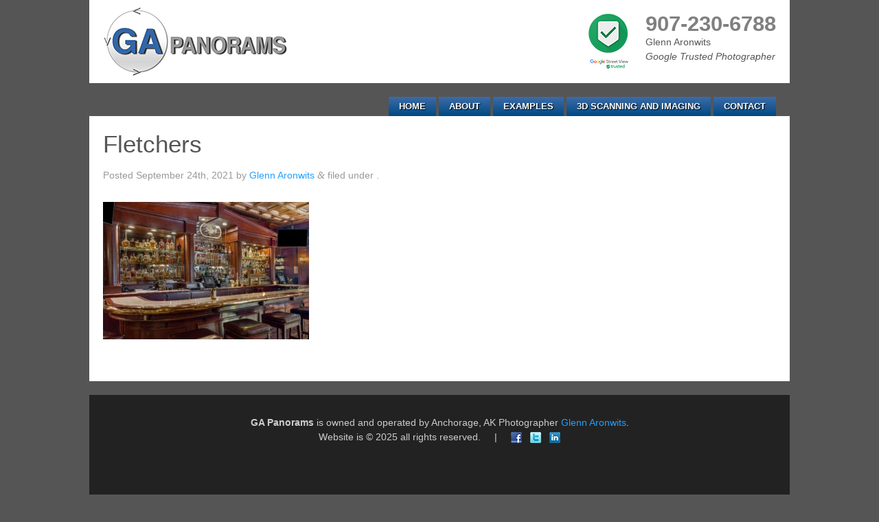

--- FILE ---
content_type: text/html; charset=UTF-8
request_url: https://gapanorams.com/3d-model/cc-fletchers/fletchers/
body_size: 10090
content:
<!doctype html>  

<!--[if lt IE 7]><html lang="en-US" class="no-js lt-ie9 lt-ie8 lt-ie7"> <![endif]-->
<!--[if (IE 7)&!(IEMobile)]><html lang="en-US" class="no-js lt-ie9 lt-ie8"><![endif]-->
<!--[if (IE 8)&!(IEMobile)]><html lang="en-US" class="no-js lt-ie9"><![endif]-->
<!--[if gt IE 8]><!--> <html lang="en-US" class="no-js"><!--<![endif]-->
	
	<head>
		<meta charset="utf-8">
		
		<title>GA PanoramsFletchers - GA Panorams</title>
		
		<!-- Google Web Fonts -->
		<link href="http://fonts.googleapis.com/css?family=Open+Sans:400,700,400italic" rel="stylesheet" type="text/css">
		
		<!-- Google Chrome Frame for IE -->
		<meta http-equiv="X-UA-Compatible" content="IE=edge,chrome=1">
		
		<!-- icons & favicons (for more: http://themble.com/support/adding-icons-favicons/) -->
		<link rel="shortcut icon" href="https://gapanorams.com/wp-content/themes/gapanorams/favicon.ico">
				
  		<link rel="pingback" href="https://gapanorams.com/xmlrpc.php">
		
		<!-- wordpress head functions -->
		<meta name='robots' content='index, follow, max-image-preview:large, max-snippet:-1, max-video-preview:-1' />
	<style>img:is([sizes="auto" i], [sizes^="auto," i]) { contain-intrinsic-size: 3000px 1500px }</style>
	
	<!-- This site is optimized with the Yoast SEO plugin v25.2 - https://yoast.com/wordpress/plugins/seo/ -->
	<link rel="canonical" href="https://gapanorams.com/3d-model/cc-fletchers/fletchers/" />
	<meta property="og:locale" content="en_US" />
	<meta property="og:type" content="article" />
	<meta property="og:title" content="Fletchers - GA Panorams" />
	<meta property="og:url" content="https://gapanorams.com/3d-model/cc-fletchers/fletchers/" />
	<meta property="og:site_name" content="GA Panorams" />
	<meta property="og:image" content="https://gapanorams.com/3d-model/cc-fletchers/fletchers" />
	<meta property="og:image:width" content="1920" />
	<meta property="og:image:height" content="1280" />
	<meta property="og:image:type" content="image/jpeg" />
	<meta name="twitter:card" content="summary_large_image" />
	<script type="application/ld+json" class="yoast-schema-graph">{"@context":"https://schema.org","@graph":[{"@type":"WebPage","@id":"https://gapanorams.com/3d-model/cc-fletchers/fletchers/","url":"https://gapanorams.com/3d-model/cc-fletchers/fletchers/","name":"Fletchers - GA Panorams","isPartOf":{"@id":"https://gapanorams.com/#website"},"primaryImageOfPage":{"@id":"https://gapanorams.com/3d-model/cc-fletchers/fletchers/#primaryimage"},"image":{"@id":"https://gapanorams.com/3d-model/cc-fletchers/fletchers/#primaryimage"},"thumbnailUrl":"https://gapanorams.com/wp-content/uploads/2021/09/Fletchers-0001-Web.jpg","datePublished":"2021-09-24T22:31:21+00:00","breadcrumb":{"@id":"https://gapanorams.com/3d-model/cc-fletchers/fletchers/#breadcrumb"},"inLanguage":"en-US","potentialAction":[{"@type":"ReadAction","target":["https://gapanorams.com/3d-model/cc-fletchers/fletchers/"]}]},{"@type":"ImageObject","inLanguage":"en-US","@id":"https://gapanorams.com/3d-model/cc-fletchers/fletchers/#primaryimage","url":"https://gapanorams.com/wp-content/uploads/2021/09/Fletchers-0001-Web.jpg","contentUrl":"https://gapanorams.com/wp-content/uploads/2021/09/Fletchers-0001-Web.jpg","width":1920,"height":1280},{"@type":"BreadcrumbList","@id":"https://gapanorams.com/3d-model/cc-fletchers/fletchers/#breadcrumb","itemListElement":[{"@type":"ListItem","position":1,"name":"The Hotel Captain Cook &#8211; Fletchers","item":"https://gapanorams.com/3d-model/cc-fletchers/"},{"@type":"ListItem","position":2,"name":"Fletchers"}]},{"@type":"WebSite","@id":"https://gapanorams.com/#website","url":"https://gapanorams.com/","name":"GA Panorams","description":"","potentialAction":[{"@type":"SearchAction","target":{"@type":"EntryPoint","urlTemplate":"https://gapanorams.com/?s={search_term_string}"},"query-input":{"@type":"PropertyValueSpecification","valueRequired":true,"valueName":"search_term_string"}}],"inLanguage":"en-US"}]}</script>
	<!-- / Yoast SEO plugin. -->


<link rel="alternate" type="application/rss+xml" title="GA Panorams &raquo; Fletchers Comments Feed" href="https://gapanorams.com/3d-model/cc-fletchers/fletchers/feed/" />
		<!-- This site uses the Google Analytics by MonsterInsights plugin v9.5.3 - Using Analytics tracking - https://www.monsterinsights.com/ -->
							<script src="//www.googletagmanager.com/gtag/js?id=G-LTK55BXVTQ"  data-cfasync="false" data-wpfc-render="false" type="text/javascript" async></script>
			<script data-cfasync="false" data-wpfc-render="false" type="text/javascript">
				var mi_version = '9.5.3';
				var mi_track_user = true;
				var mi_no_track_reason = '';
								var MonsterInsightsDefaultLocations = {"page_location":"https:\/\/gapanorams.com\/3d-model\/cc-fletchers\/fletchers\/"};
				if ( typeof MonsterInsightsPrivacyGuardFilter === 'function' ) {
					var MonsterInsightsLocations = (typeof MonsterInsightsExcludeQuery === 'object') ? MonsterInsightsPrivacyGuardFilter( MonsterInsightsExcludeQuery ) : MonsterInsightsPrivacyGuardFilter( MonsterInsightsDefaultLocations );
				} else {
					var MonsterInsightsLocations = (typeof MonsterInsightsExcludeQuery === 'object') ? MonsterInsightsExcludeQuery : MonsterInsightsDefaultLocations;
				}

								var disableStrs = [
										'ga-disable-G-LTK55BXVTQ',
									];

				/* Function to detect opted out users */
				function __gtagTrackerIsOptedOut() {
					for (var index = 0; index < disableStrs.length; index++) {
						if (document.cookie.indexOf(disableStrs[index] + '=true') > -1) {
							return true;
						}
					}

					return false;
				}

				/* Disable tracking if the opt-out cookie exists. */
				if (__gtagTrackerIsOptedOut()) {
					for (var index = 0; index < disableStrs.length; index++) {
						window[disableStrs[index]] = true;
					}
				}

				/* Opt-out function */
				function __gtagTrackerOptout() {
					for (var index = 0; index < disableStrs.length; index++) {
						document.cookie = disableStrs[index] + '=true; expires=Thu, 31 Dec 2099 23:59:59 UTC; path=/';
						window[disableStrs[index]] = true;
					}
				}

				if ('undefined' === typeof gaOptout) {
					function gaOptout() {
						__gtagTrackerOptout();
					}
				}
								window.dataLayer = window.dataLayer || [];

				window.MonsterInsightsDualTracker = {
					helpers: {},
					trackers: {},
				};
				if (mi_track_user) {
					function __gtagDataLayer() {
						dataLayer.push(arguments);
					}

					function __gtagTracker(type, name, parameters) {
						if (!parameters) {
							parameters = {};
						}

						if (parameters.send_to) {
							__gtagDataLayer.apply(null, arguments);
							return;
						}

						if (type === 'event') {
														parameters.send_to = monsterinsights_frontend.v4_id;
							var hookName = name;
							if (typeof parameters['event_category'] !== 'undefined') {
								hookName = parameters['event_category'] + ':' + name;
							}

							if (typeof MonsterInsightsDualTracker.trackers[hookName] !== 'undefined') {
								MonsterInsightsDualTracker.trackers[hookName](parameters);
							} else {
								__gtagDataLayer('event', name, parameters);
							}
							
						} else {
							__gtagDataLayer.apply(null, arguments);
						}
					}

					__gtagTracker('js', new Date());
					__gtagTracker('set', {
						'developer_id.dZGIzZG': true,
											});
					if ( MonsterInsightsLocations.page_location ) {
						__gtagTracker('set', MonsterInsightsLocations);
					}
										__gtagTracker('config', 'G-LTK55BXVTQ', {"forceSSL":"true"} );
															window.gtag = __gtagTracker;										(function () {
						/* https://developers.google.com/analytics/devguides/collection/analyticsjs/ */
						/* ga and __gaTracker compatibility shim. */
						var noopfn = function () {
							return null;
						};
						var newtracker = function () {
							return new Tracker();
						};
						var Tracker = function () {
							return null;
						};
						var p = Tracker.prototype;
						p.get = noopfn;
						p.set = noopfn;
						p.send = function () {
							var args = Array.prototype.slice.call(arguments);
							args.unshift('send');
							__gaTracker.apply(null, args);
						};
						var __gaTracker = function () {
							var len = arguments.length;
							if (len === 0) {
								return;
							}
							var f = arguments[len - 1];
							if (typeof f !== 'object' || f === null || typeof f.hitCallback !== 'function') {
								if ('send' === arguments[0]) {
									var hitConverted, hitObject = false, action;
									if ('event' === arguments[1]) {
										if ('undefined' !== typeof arguments[3]) {
											hitObject = {
												'eventAction': arguments[3],
												'eventCategory': arguments[2],
												'eventLabel': arguments[4],
												'value': arguments[5] ? arguments[5] : 1,
											}
										}
									}
									if ('pageview' === arguments[1]) {
										if ('undefined' !== typeof arguments[2]) {
											hitObject = {
												'eventAction': 'page_view',
												'page_path': arguments[2],
											}
										}
									}
									if (typeof arguments[2] === 'object') {
										hitObject = arguments[2];
									}
									if (typeof arguments[5] === 'object') {
										Object.assign(hitObject, arguments[5]);
									}
									if ('undefined' !== typeof arguments[1].hitType) {
										hitObject = arguments[1];
										if ('pageview' === hitObject.hitType) {
											hitObject.eventAction = 'page_view';
										}
									}
									if (hitObject) {
										action = 'timing' === arguments[1].hitType ? 'timing_complete' : hitObject.eventAction;
										hitConverted = mapArgs(hitObject);
										__gtagTracker('event', action, hitConverted);
									}
								}
								return;
							}

							function mapArgs(args) {
								var arg, hit = {};
								var gaMap = {
									'eventCategory': 'event_category',
									'eventAction': 'event_action',
									'eventLabel': 'event_label',
									'eventValue': 'event_value',
									'nonInteraction': 'non_interaction',
									'timingCategory': 'event_category',
									'timingVar': 'name',
									'timingValue': 'value',
									'timingLabel': 'event_label',
									'page': 'page_path',
									'location': 'page_location',
									'title': 'page_title',
									'referrer' : 'page_referrer',
								};
								for (arg in args) {
																		if (!(!args.hasOwnProperty(arg) || !gaMap.hasOwnProperty(arg))) {
										hit[gaMap[arg]] = args[arg];
									} else {
										hit[arg] = args[arg];
									}
								}
								return hit;
							}

							try {
								f.hitCallback();
							} catch (ex) {
							}
						};
						__gaTracker.create = newtracker;
						__gaTracker.getByName = newtracker;
						__gaTracker.getAll = function () {
							return [];
						};
						__gaTracker.remove = noopfn;
						__gaTracker.loaded = true;
						window['__gaTracker'] = __gaTracker;
					})();
									} else {
										console.log("");
					(function () {
						function __gtagTracker() {
							return null;
						}

						window['__gtagTracker'] = __gtagTracker;
						window['gtag'] = __gtagTracker;
					})();
									}
			</script>
				<!-- / Google Analytics by MonsterInsights -->
		<script type="text/javascript">
/* <![CDATA[ */
window._wpemojiSettings = {"baseUrl":"https:\/\/s.w.org\/images\/core\/emoji\/16.0.1\/72x72\/","ext":".png","svgUrl":"https:\/\/s.w.org\/images\/core\/emoji\/16.0.1\/svg\/","svgExt":".svg","source":{"concatemoji":"https:\/\/gapanorams.com\/wp-includes\/js\/wp-emoji-release.min.js"}};
/*! This file is auto-generated */
!function(s,n){var o,i,e;function c(e){try{var t={supportTests:e,timestamp:(new Date).valueOf()};sessionStorage.setItem(o,JSON.stringify(t))}catch(e){}}function p(e,t,n){e.clearRect(0,0,e.canvas.width,e.canvas.height),e.fillText(t,0,0);var t=new Uint32Array(e.getImageData(0,0,e.canvas.width,e.canvas.height).data),a=(e.clearRect(0,0,e.canvas.width,e.canvas.height),e.fillText(n,0,0),new Uint32Array(e.getImageData(0,0,e.canvas.width,e.canvas.height).data));return t.every(function(e,t){return e===a[t]})}function u(e,t){e.clearRect(0,0,e.canvas.width,e.canvas.height),e.fillText(t,0,0);for(var n=e.getImageData(16,16,1,1),a=0;a<n.data.length;a++)if(0!==n.data[a])return!1;return!0}function f(e,t,n,a){switch(t){case"flag":return n(e,"\ud83c\udff3\ufe0f\u200d\u26a7\ufe0f","\ud83c\udff3\ufe0f\u200b\u26a7\ufe0f")?!1:!n(e,"\ud83c\udde8\ud83c\uddf6","\ud83c\udde8\u200b\ud83c\uddf6")&&!n(e,"\ud83c\udff4\udb40\udc67\udb40\udc62\udb40\udc65\udb40\udc6e\udb40\udc67\udb40\udc7f","\ud83c\udff4\u200b\udb40\udc67\u200b\udb40\udc62\u200b\udb40\udc65\u200b\udb40\udc6e\u200b\udb40\udc67\u200b\udb40\udc7f");case"emoji":return!a(e,"\ud83e\udedf")}return!1}function g(e,t,n,a){var r="undefined"!=typeof WorkerGlobalScope&&self instanceof WorkerGlobalScope?new OffscreenCanvas(300,150):s.createElement("canvas"),o=r.getContext("2d",{willReadFrequently:!0}),i=(o.textBaseline="top",o.font="600 32px Arial",{});return e.forEach(function(e){i[e]=t(o,e,n,a)}),i}function t(e){var t=s.createElement("script");t.src=e,t.defer=!0,s.head.appendChild(t)}"undefined"!=typeof Promise&&(o="wpEmojiSettingsSupports",i=["flag","emoji"],n.supports={everything:!0,everythingExceptFlag:!0},e=new Promise(function(e){s.addEventListener("DOMContentLoaded",e,{once:!0})}),new Promise(function(t){var n=function(){try{var e=JSON.parse(sessionStorage.getItem(o));if("object"==typeof e&&"number"==typeof e.timestamp&&(new Date).valueOf()<e.timestamp+604800&&"object"==typeof e.supportTests)return e.supportTests}catch(e){}return null}();if(!n){if("undefined"!=typeof Worker&&"undefined"!=typeof OffscreenCanvas&&"undefined"!=typeof URL&&URL.createObjectURL&&"undefined"!=typeof Blob)try{var e="postMessage("+g.toString()+"("+[JSON.stringify(i),f.toString(),p.toString(),u.toString()].join(",")+"));",a=new Blob([e],{type:"text/javascript"}),r=new Worker(URL.createObjectURL(a),{name:"wpTestEmojiSupports"});return void(r.onmessage=function(e){c(n=e.data),r.terminate(),t(n)})}catch(e){}c(n=g(i,f,p,u))}t(n)}).then(function(e){for(var t in e)n.supports[t]=e[t],n.supports.everything=n.supports.everything&&n.supports[t],"flag"!==t&&(n.supports.everythingExceptFlag=n.supports.everythingExceptFlag&&n.supports[t]);n.supports.everythingExceptFlag=n.supports.everythingExceptFlag&&!n.supports.flag,n.DOMReady=!1,n.readyCallback=function(){n.DOMReady=!0}}).then(function(){return e}).then(function(){var e;n.supports.everything||(n.readyCallback(),(e=n.source||{}).concatemoji?t(e.concatemoji):e.wpemoji&&e.twemoji&&(t(e.twemoji),t(e.wpemoji)))}))}((window,document),window._wpemojiSettings);
/* ]]> */
</script>
<link rel='stylesheet' id='ggskin-style-css' href='https://gapanorams.com/wp-content/plugins/ggpkg-import/include/ggskin.css' type='text/css' media='all' />
<style id='wp-emoji-styles-inline-css' type='text/css'>

	img.wp-smiley, img.emoji {
		display: inline !important;
		border: none !important;
		box-shadow: none !important;
		height: 1em !important;
		width: 1em !important;
		margin: 0 0.07em !important;
		vertical-align: -0.1em !important;
		background: none !important;
		padding: 0 !important;
	}
</style>
<link rel='stylesheet' id='wp-block-library-css' href='https://gapanorams.com/wp-includes/css/dist/block-library/style.min.css' type='text/css' media='all' />
<style id='classic-theme-styles-inline-css' type='text/css'>
/*! This file is auto-generated */
.wp-block-button__link{color:#fff;background-color:#32373c;border-radius:9999px;box-shadow:none;text-decoration:none;padding:calc(.667em + 2px) calc(1.333em + 2px);font-size:1.125em}.wp-block-file__button{background:#32373c;color:#fff;text-decoration:none}
</style>
<style id='global-styles-inline-css' type='text/css'>
:root{--wp--preset--aspect-ratio--square: 1;--wp--preset--aspect-ratio--4-3: 4/3;--wp--preset--aspect-ratio--3-4: 3/4;--wp--preset--aspect-ratio--3-2: 3/2;--wp--preset--aspect-ratio--2-3: 2/3;--wp--preset--aspect-ratio--16-9: 16/9;--wp--preset--aspect-ratio--9-16: 9/16;--wp--preset--color--black: #000000;--wp--preset--color--cyan-bluish-gray: #abb8c3;--wp--preset--color--white: #ffffff;--wp--preset--color--pale-pink: #f78da7;--wp--preset--color--vivid-red: #cf2e2e;--wp--preset--color--luminous-vivid-orange: #ff6900;--wp--preset--color--luminous-vivid-amber: #fcb900;--wp--preset--color--light-green-cyan: #7bdcb5;--wp--preset--color--vivid-green-cyan: #00d084;--wp--preset--color--pale-cyan-blue: #8ed1fc;--wp--preset--color--vivid-cyan-blue: #0693e3;--wp--preset--color--vivid-purple: #9b51e0;--wp--preset--gradient--vivid-cyan-blue-to-vivid-purple: linear-gradient(135deg,rgba(6,147,227,1) 0%,rgb(155,81,224) 100%);--wp--preset--gradient--light-green-cyan-to-vivid-green-cyan: linear-gradient(135deg,rgb(122,220,180) 0%,rgb(0,208,130) 100%);--wp--preset--gradient--luminous-vivid-amber-to-luminous-vivid-orange: linear-gradient(135deg,rgba(252,185,0,1) 0%,rgba(255,105,0,1) 100%);--wp--preset--gradient--luminous-vivid-orange-to-vivid-red: linear-gradient(135deg,rgba(255,105,0,1) 0%,rgb(207,46,46) 100%);--wp--preset--gradient--very-light-gray-to-cyan-bluish-gray: linear-gradient(135deg,rgb(238,238,238) 0%,rgb(169,184,195) 100%);--wp--preset--gradient--cool-to-warm-spectrum: linear-gradient(135deg,rgb(74,234,220) 0%,rgb(151,120,209) 20%,rgb(207,42,186) 40%,rgb(238,44,130) 60%,rgb(251,105,98) 80%,rgb(254,248,76) 100%);--wp--preset--gradient--blush-light-purple: linear-gradient(135deg,rgb(255,206,236) 0%,rgb(152,150,240) 100%);--wp--preset--gradient--blush-bordeaux: linear-gradient(135deg,rgb(254,205,165) 0%,rgb(254,45,45) 50%,rgb(107,0,62) 100%);--wp--preset--gradient--luminous-dusk: linear-gradient(135deg,rgb(255,203,112) 0%,rgb(199,81,192) 50%,rgb(65,88,208) 100%);--wp--preset--gradient--pale-ocean: linear-gradient(135deg,rgb(255,245,203) 0%,rgb(182,227,212) 50%,rgb(51,167,181) 100%);--wp--preset--gradient--electric-grass: linear-gradient(135deg,rgb(202,248,128) 0%,rgb(113,206,126) 100%);--wp--preset--gradient--midnight: linear-gradient(135deg,rgb(2,3,129) 0%,rgb(40,116,252) 100%);--wp--preset--font-size--small: 13px;--wp--preset--font-size--medium: 20px;--wp--preset--font-size--large: 36px;--wp--preset--font-size--x-large: 42px;--wp--preset--spacing--20: 0.44rem;--wp--preset--spacing--30: 0.67rem;--wp--preset--spacing--40: 1rem;--wp--preset--spacing--50: 1.5rem;--wp--preset--spacing--60: 2.25rem;--wp--preset--spacing--70: 3.38rem;--wp--preset--spacing--80: 5.06rem;--wp--preset--shadow--natural: 6px 6px 9px rgba(0, 0, 0, 0.2);--wp--preset--shadow--deep: 12px 12px 50px rgba(0, 0, 0, 0.4);--wp--preset--shadow--sharp: 6px 6px 0px rgba(0, 0, 0, 0.2);--wp--preset--shadow--outlined: 6px 6px 0px -3px rgba(255, 255, 255, 1), 6px 6px rgba(0, 0, 0, 1);--wp--preset--shadow--crisp: 6px 6px 0px rgba(0, 0, 0, 1);}:where(.is-layout-flex){gap: 0.5em;}:where(.is-layout-grid){gap: 0.5em;}body .is-layout-flex{display: flex;}.is-layout-flex{flex-wrap: wrap;align-items: center;}.is-layout-flex > :is(*, div){margin: 0;}body .is-layout-grid{display: grid;}.is-layout-grid > :is(*, div){margin: 0;}:where(.wp-block-columns.is-layout-flex){gap: 2em;}:where(.wp-block-columns.is-layout-grid){gap: 2em;}:where(.wp-block-post-template.is-layout-flex){gap: 1.25em;}:where(.wp-block-post-template.is-layout-grid){gap: 1.25em;}.has-black-color{color: var(--wp--preset--color--black) !important;}.has-cyan-bluish-gray-color{color: var(--wp--preset--color--cyan-bluish-gray) !important;}.has-white-color{color: var(--wp--preset--color--white) !important;}.has-pale-pink-color{color: var(--wp--preset--color--pale-pink) !important;}.has-vivid-red-color{color: var(--wp--preset--color--vivid-red) !important;}.has-luminous-vivid-orange-color{color: var(--wp--preset--color--luminous-vivid-orange) !important;}.has-luminous-vivid-amber-color{color: var(--wp--preset--color--luminous-vivid-amber) !important;}.has-light-green-cyan-color{color: var(--wp--preset--color--light-green-cyan) !important;}.has-vivid-green-cyan-color{color: var(--wp--preset--color--vivid-green-cyan) !important;}.has-pale-cyan-blue-color{color: var(--wp--preset--color--pale-cyan-blue) !important;}.has-vivid-cyan-blue-color{color: var(--wp--preset--color--vivid-cyan-blue) !important;}.has-vivid-purple-color{color: var(--wp--preset--color--vivid-purple) !important;}.has-black-background-color{background-color: var(--wp--preset--color--black) !important;}.has-cyan-bluish-gray-background-color{background-color: var(--wp--preset--color--cyan-bluish-gray) !important;}.has-white-background-color{background-color: var(--wp--preset--color--white) !important;}.has-pale-pink-background-color{background-color: var(--wp--preset--color--pale-pink) !important;}.has-vivid-red-background-color{background-color: var(--wp--preset--color--vivid-red) !important;}.has-luminous-vivid-orange-background-color{background-color: var(--wp--preset--color--luminous-vivid-orange) !important;}.has-luminous-vivid-amber-background-color{background-color: var(--wp--preset--color--luminous-vivid-amber) !important;}.has-light-green-cyan-background-color{background-color: var(--wp--preset--color--light-green-cyan) !important;}.has-vivid-green-cyan-background-color{background-color: var(--wp--preset--color--vivid-green-cyan) !important;}.has-pale-cyan-blue-background-color{background-color: var(--wp--preset--color--pale-cyan-blue) !important;}.has-vivid-cyan-blue-background-color{background-color: var(--wp--preset--color--vivid-cyan-blue) !important;}.has-vivid-purple-background-color{background-color: var(--wp--preset--color--vivid-purple) !important;}.has-black-border-color{border-color: var(--wp--preset--color--black) !important;}.has-cyan-bluish-gray-border-color{border-color: var(--wp--preset--color--cyan-bluish-gray) !important;}.has-white-border-color{border-color: var(--wp--preset--color--white) !important;}.has-pale-pink-border-color{border-color: var(--wp--preset--color--pale-pink) !important;}.has-vivid-red-border-color{border-color: var(--wp--preset--color--vivid-red) !important;}.has-luminous-vivid-orange-border-color{border-color: var(--wp--preset--color--luminous-vivid-orange) !important;}.has-luminous-vivid-amber-border-color{border-color: var(--wp--preset--color--luminous-vivid-amber) !important;}.has-light-green-cyan-border-color{border-color: var(--wp--preset--color--light-green-cyan) !important;}.has-vivid-green-cyan-border-color{border-color: var(--wp--preset--color--vivid-green-cyan) !important;}.has-pale-cyan-blue-border-color{border-color: var(--wp--preset--color--pale-cyan-blue) !important;}.has-vivid-cyan-blue-border-color{border-color: var(--wp--preset--color--vivid-cyan-blue) !important;}.has-vivid-purple-border-color{border-color: var(--wp--preset--color--vivid-purple) !important;}.has-vivid-cyan-blue-to-vivid-purple-gradient-background{background: var(--wp--preset--gradient--vivid-cyan-blue-to-vivid-purple) !important;}.has-light-green-cyan-to-vivid-green-cyan-gradient-background{background: var(--wp--preset--gradient--light-green-cyan-to-vivid-green-cyan) !important;}.has-luminous-vivid-amber-to-luminous-vivid-orange-gradient-background{background: var(--wp--preset--gradient--luminous-vivid-amber-to-luminous-vivid-orange) !important;}.has-luminous-vivid-orange-to-vivid-red-gradient-background{background: var(--wp--preset--gradient--luminous-vivid-orange-to-vivid-red) !important;}.has-very-light-gray-to-cyan-bluish-gray-gradient-background{background: var(--wp--preset--gradient--very-light-gray-to-cyan-bluish-gray) !important;}.has-cool-to-warm-spectrum-gradient-background{background: var(--wp--preset--gradient--cool-to-warm-spectrum) !important;}.has-blush-light-purple-gradient-background{background: var(--wp--preset--gradient--blush-light-purple) !important;}.has-blush-bordeaux-gradient-background{background: var(--wp--preset--gradient--blush-bordeaux) !important;}.has-luminous-dusk-gradient-background{background: var(--wp--preset--gradient--luminous-dusk) !important;}.has-pale-ocean-gradient-background{background: var(--wp--preset--gradient--pale-ocean) !important;}.has-electric-grass-gradient-background{background: var(--wp--preset--gradient--electric-grass) !important;}.has-midnight-gradient-background{background: var(--wp--preset--gradient--midnight) !important;}.has-small-font-size{font-size: var(--wp--preset--font-size--small) !important;}.has-medium-font-size{font-size: var(--wp--preset--font-size--medium) !important;}.has-large-font-size{font-size: var(--wp--preset--font-size--large) !important;}.has-x-large-font-size{font-size: var(--wp--preset--font-size--x-large) !important;}
:where(.wp-block-post-template.is-layout-flex){gap: 1.25em;}:where(.wp-block-post-template.is-layout-grid){gap: 1.25em;}
:where(.wp-block-columns.is-layout-flex){gap: 2em;}:where(.wp-block-columns.is-layout-grid){gap: 2em;}
:root :where(.wp-block-pullquote){font-size: 1.5em;line-height: 1.6;}
</style>
<link rel='stylesheet' id='contact-form-7-css' href='https://gapanorams.com/wp-content/plugins/contact-form-7/includes/css/styles.css' type='text/css' media='all' />
<link rel='stylesheet' id='tm-lcptu-styles-css' href='https://gapanorams.com/wp-content/plugins/latest-custom-post-type-updates/css/tm_lcptu_basic_styles.css' type='text/css' media='all' />
<link rel='stylesheet' id='WP3D_Models-frontend-css' href='https://gapanorams.com/wp-content/plugins/wp3d-models/assets/css/frontend.css' type='text/css' media='all' />
<style id='WP3D_Models-frontend-inline-css' type='text/css'>
#wp3d-models div.button-wrap a.btn, #wp3d-models div.button-wrap button.btn, #wp3d-map div.model-infowindow .infowindow-btn { background: #f39c12; border-bottom: 2px solid #df8800; -webkit-box-shadow: inset 0 -2px #df8800; box-shadow: inset 0 -2px #df8800; } .wp3d-pin, .wp3d-pin-single { border-color: #f39c12; } #wp3d-vr-collection a.wp3d-btn { border-color: #f39c12; color: #f39c12; } #wp3d-vr-collection a.wp3d-btn:hover{ border-color: #df8800; color: #df8800; } #wp3d-models div.button-wrap a.btn:hover, #wp3d-models div.button-wrap button.btn:hover, #wp3d-map div.model-infowindow .infowindow-btn:hover { background: #df8800; } #filter-3d-models ul li a.active { border-bottom-color: #df8800; } #wp3d-models div.hasmap-button-wrap a.map-btn.btn:hover { background: #d26a0e; } #wp3d-models div.hasmap-button-wrap a.map-btn.btn { background: #e67e22; border-bottom: 2px solid #d26a0e; -webkit-box-shadow: inset 0 -2px #d26a0e; box-shadow: inset 0 -2px #d26a0e; }#wp3d-related-models button { box-shadow: none; padding: 0!important; } div.related-model a:hover:visited:before {color: #FFFFFF; } }#wp3d-gallery, #page-wrap #gallery {padding-bottom: 56.25%}
</style>
<style id='akismet-widget-style-inline-css' type='text/css'>

			.a-stats {
				--akismet-color-mid-green: #357b49;
				--akismet-color-white: #fff;
				--akismet-color-light-grey: #f6f7f7;

				max-width: 350px;
				width: auto;
			}

			.a-stats * {
				all: unset;
				box-sizing: border-box;
			}

			.a-stats strong {
				font-weight: 600;
			}

			.a-stats a.a-stats__link,
			.a-stats a.a-stats__link:visited,
			.a-stats a.a-stats__link:active {
				background: var(--akismet-color-mid-green);
				border: none;
				box-shadow: none;
				border-radius: 8px;
				color: var(--akismet-color-white);
				cursor: pointer;
				display: block;
				font-family: -apple-system, BlinkMacSystemFont, 'Segoe UI', 'Roboto', 'Oxygen-Sans', 'Ubuntu', 'Cantarell', 'Helvetica Neue', sans-serif;
				font-weight: 500;
				padding: 12px;
				text-align: center;
				text-decoration: none;
				transition: all 0.2s ease;
			}

			/* Extra specificity to deal with TwentyTwentyOne focus style */
			.widget .a-stats a.a-stats__link:focus {
				background: var(--akismet-color-mid-green);
				color: var(--akismet-color-white);
				text-decoration: none;
			}

			.a-stats a.a-stats__link:hover {
				filter: brightness(110%);
				box-shadow: 0 4px 12px rgba(0, 0, 0, 0.06), 0 0 2px rgba(0, 0, 0, 0.16);
			}

			.a-stats .count {
				color: var(--akismet-color-white);
				display: block;
				font-size: 1.5em;
				line-height: 1.4;
				padding: 0 13px;
				white-space: nowrap;
			}
		
</style>
<link rel='stylesheet' id='bones-stylesheet-css' href='https://gapanorams.com/wp-content/themes/gapanorams/library/css/style.css' type='text/css' media='all' />
<!--[if lt IE 9]>
<link rel='stylesheet' id='bones-ie-only-css' href='https://gapanorams.com/wp-content/themes/gapanorams/library/css/ie.css' type='text/css' media='all' />
<![endif]-->
<script type="text/javascript" src="https://gapanorams.com/wp-includes/js/swfobject.js" id="swfobject-js"></script>
<script type="text/javascript" src="https://gapanorams.com/wp-content/plugins/google-analytics-for-wordpress/assets/js/frontend-gtag.min.js" id="monsterinsights-frontend-script-js" async="async" data-wp-strategy="async"></script>
<script data-cfasync="false" data-wpfc-render="false" type="text/javascript" id='monsterinsights-frontend-script-js-extra'>/* <![CDATA[ */
var monsterinsights_frontend = {"js_events_tracking":"true","download_extensions":"doc,pdf,ppt,zip,xls,docx,pptx,xlsx","inbound_paths":"[]","home_url":"https:\/\/gapanorams.com","hash_tracking":"false","v4_id":"G-LTK55BXVTQ"};/* ]]> */
</script>
<script type="text/javascript" src="https://gapanorams.com/wp-content/themes/gapanorams/library/js/libs/modernizr.custom.min.js" id="bones-modernizr-js"></script>
<script type="text/javascript" src="https://gapanorams.com/wp-includes/js/jquery/jquery.min.js" id="jquery-core-js"></script>
<script type="text/javascript" src="https://gapanorams.com/wp-includes/js/jquery/jquery-migrate.min.js" id="jquery-migrate-js"></script>
<link rel="https://api.w.org/" href="https://gapanorams.com/wp-json/" /><link rel="alternate" title="JSON" type="application/json" href="https://gapanorams.com/wp-json/wp/v2/media/8190" /><link rel='shortlink' href='https://gapanorams.com/?p=8190' />
<link rel="alternate" title="oEmbed (JSON)" type="application/json+oembed" href="https://gapanorams.com/wp-json/oembed/1.0/embed?url=https%3A%2F%2Fgapanorams.com%2F3d-model%2Fcc-fletchers%2Ffletchers%2F" />
<link rel="alternate" title="oEmbed (XML)" type="text/xml+oembed" href="https://gapanorams.com/wp-json/oembed/1.0/embed?url=https%3A%2F%2Fgapanorams.com%2F3d-model%2Fcc-fletchers%2Ffletchers%2F&#038;format=xml" />
		<!-- end of wordpress head -->
			
		<!-- drop Google Analytics Here -->
		<script type="text/javascript">

		  var _gaq = _gaq || [];
		  _gaq.push(['_setAccount', 'UA-37432410-1']);
		  _gaq.push(['_trackPageview']);

		  (function() {
			var ga = document.createElement('script'); ga.type = 'text/javascript'; ga.async = true;
			ga.src = ('https:' == document.location.protocol ? 'https://ssl' : 'http://www') + '.google-analytics.com/ga.js';
			var s = document.getElementsByTagName('script')[0]; s.parentNode.insertBefore(ga, s);
		  })();

		</script>			
		<!-- end analytics -->
		
	</head>
	
	<body class="attachment wp-singular attachment-template-default single single-attachment postid-8190 attachmentid-8190 attachment-jpeg wp-theme-gapanorams">
	
		<div id="container">
			
			<header class="header" role="banner">
			
				<div id="inner-header" class="wrap clearfix">

					<div id="phone"><span>907-230-6788</span><br />Glenn Aronwits<br /><em>Google Trusted Photographer</em></div>
					<div id="badge"><a href="http://maps.google.com/help/maps/businessphotos/get-started.html"><img src="/img/trusted_badge_80.png" alt="Google Trusted Photographer" /></a></div>
				
					<!-- to use a image just replace the bloginfo('name') with your img src and remove the surrounding <p> -->
					<p id="logo"><a href="https://gapanorams.com" rel="nofollow"><img src="https://gapanorams.com/wp-content/themes/gapanorams/logo_example.png" width="400" height="100" alt="GA Panorams" /></a></p>
					
					<!-- if you'd like to use the site description you can un-comment it below -->
					<h1></h1>
				
				</div> <!-- end #inner-header -->
				
				<div id="nav" class="wrap clearfix">
				
					<nav role="navigation">
						<ul id="menu-main-menu" class="nav top-nav clearfix"><li id="menu-item-25" class="menu-item menu-item-type-custom menu-item-object-custom menu-item-home menu-item-25"><a href="https://gapanorams.com/">Home</a></li>
<li id="menu-item-13" class="menu-item menu-item-type-post_type menu-item-object-page menu-item-13"><a href="https://gapanorams.com/about/">About</a></li>
<li id="menu-item-192" class="menu-item menu-item-type-custom menu-item-object-custom menu-item-192"><a href="/example_tours">Examples</a></li>
<li id="menu-item-475" class="menu-item menu-item-type-post_type menu-item-object-page menu-item-475"><a href="https://gapanorams.com/3d-imaging/">3D Scanning and Imaging</a></li>
<li id="menu-item-24" class="menu-item menu-item-type-post_type menu-item-object-page menu-item-24"><a href="https://gapanorams.com/contact/">Contact</a></li>
</ul>					</nav>				
				
				</div>
			
			</header> <!-- end header -->
			
			<div id="content">

				<div id="inner-content" class="wrap clearfix">
			
					<div id="main" class="eightcol first clearfix" role="main">

											
							<article id="post-8190" class="clearfix post-8190 attachment type-attachment status-inherit hentry" role="article" itemscope itemtype="http://schema.org/BlogPosting">
						
								<header class="article-header">
							
									<h1 class="entry-title single-title" itemprop="headline">Fletchers</h1>
							
									<p class="byline vcard">Posted <time class="updated" datetime="2021-09-24" pubdate>September 24th, 2021</time> by <span class="author"><a href="https://gapanorams.com/author/glenn/" title="Posts by Glenn Aronwits" rel="author">Glenn Aronwits</a></span> <span class="amp">&amp;</span> filed under .</p>
						
								</header> <!-- end article header -->
					
								<section class="entry-content clearfix" itemprop="articleBody">
																	
									<p class="attachment"><a href='https://gapanorams.com/wp-content/uploads/2021/09/Fletchers-0001-Web.jpg'><img fetchpriority="high" decoding="async" width="300" height="200" src="https://gapanorams.com/wp-content/uploads/2021/09/Fletchers-0001-Web-300x200.jpg" class="attachment-medium size-medium" alt="" srcset="https://gapanorams.com/wp-content/uploads/2021/09/Fletchers-0001-Web-300x200.jpg 300w, https://gapanorams.com/wp-content/uploads/2021/09/Fletchers-0001-Web-1024x683.jpg 1024w, https://gapanorams.com/wp-content/uploads/2021/09/Fletchers-0001-Web-768x512.jpg 768w, https://gapanorams.com/wp-content/uploads/2021/09/Fletchers-0001-Web-1536x1024.jpg 1536w, https://gapanorams.com/wp-content/uploads/2021/09/Fletchers-0001-Web.jpg 1920w" sizes="(max-width: 300px) 100vw, 300px" /></a></p>
								</section> <!-- end article section -->
						
								<footer class="article-footer">
			
																
								</footer> <!-- end article footer -->
					
							</article> <!-- end article -->
					
									
					
									
					</div> <!-- end #main -->
    
					

				</div> <!-- end #inner-content -->
    
			</div> <!-- end #content -->

			<footer class="footer" role="contentinfo">
			
				<div id="inner-footer" class="wrap clearfix">
					
					<nav role="navigation">
    						                </nav>
	                		
					
						<div class="content">
										<div class="textwidget">							<strong>GA Panorams</strong> is owned and operated by Anchorage, AK Photographer <a href="http://www.gapanorams.com/">Glenn Aronwits</a>.<br />
							Website is &copy; 2025 all rights reserved. &nbsp;  &nbsp;  |  &nbsp;  &nbsp; <a href="http://www.facebook.com/glenn.aronwits"><img src="/img/facebook.png" alt="Glenn Aronwits on Facebook" /></a>  &nbsp; <a href="https://twitter.com/akman33"><img src="/img/twitter.png" alt="Follow Glenn Aronwits on Twitter" /></a>  &nbsp; <a href="http://www.linkedin.com/pub/glenn-aronwits/28/614/44a"><img src="/img/linkedin.png" alt="Find Glenn Aronwits on LinkedIn" /></a></div>
								</div>					
					
												
							

				
				</div> <!-- end #inner-footer -->
				
			</footer> <!-- end footer -->
		
		</div> <!-- end #container -->
		
		<!-- all js scripts are loaded in library/bones.php -->
		<script type="speculationrules">
{"prefetch":[{"source":"document","where":{"and":[{"href_matches":"\/*"},{"not":{"href_matches":["\/wp-*.php","\/wp-admin\/*","\/wp-content\/uploads\/*","\/wp-content\/*","\/wp-content\/plugins\/*","\/wp-content\/themes\/gapanorams\/*","\/*\\?(.+)"]}},{"not":{"selector_matches":"a[rel~=\"nofollow\"]"}},{"not":{"selector_matches":".no-prefetch, .no-prefetch a"}}]},"eagerness":"conservative"}]}
</script>
<script type="text/javascript" src="https://gapanorams.com/wp-includes/js/dist/hooks.min.js" id="wp-hooks-js"></script>
<script type="text/javascript" src="https://gapanorams.com/wp-includes/js/dist/i18n.min.js" id="wp-i18n-js"></script>
<script type="text/javascript" id="wp-i18n-js-after">
/* <![CDATA[ */
wp.i18n.setLocaleData( { 'text direction\u0004ltr': [ 'ltr' ] } );
wp.i18n.setLocaleData( { 'text direction\u0004ltr': [ 'ltr' ] } );
/* ]]> */
</script>
<script type="text/javascript" src="https://gapanorams.com/wp-content/plugins/contact-form-7/includes/swv/js/index.js" id="swv-js"></script>
<script type="text/javascript" id="contact-form-7-js-before">
/* <![CDATA[ */
var wpcf7 = {
    "api": {
        "root": "https:\/\/gapanorams.com\/wp-json\/",
        "namespace": "contact-form-7\/v1"
    }
};
/* ]]> */
</script>
<script type="text/javascript" src="https://gapanorams.com/wp-content/plugins/contact-form-7/includes/js/index.js" id="contact-form-7-js"></script>
<script type="text/javascript" src="https://gapanorams.com/wp-includes/js/comment-reply.min.js" id="comment-reply-js" async="async" data-wp-strategy="async"></script>
<script type="text/javascript" src="https://gapanorams.com/wp-content/themes/gapanorams/library/js/scripts.js" id="bones-js-js"></script>
		
<link rel="stylesheet" href="/js/jquery.fancybox.css?v=2.0.6" type="text/css" media="screen" />
<script type="text/javascript" src="/js/jquery.fancybox.pack.js?v=2.0.6"></script>
<script type="text/javascript" src="/scripts/gen_validatorv31.js"></script>
<script type="text/javascript" src="/js/common.js"></script>			

	</body>

</html> <!-- end page. what a ride! -->